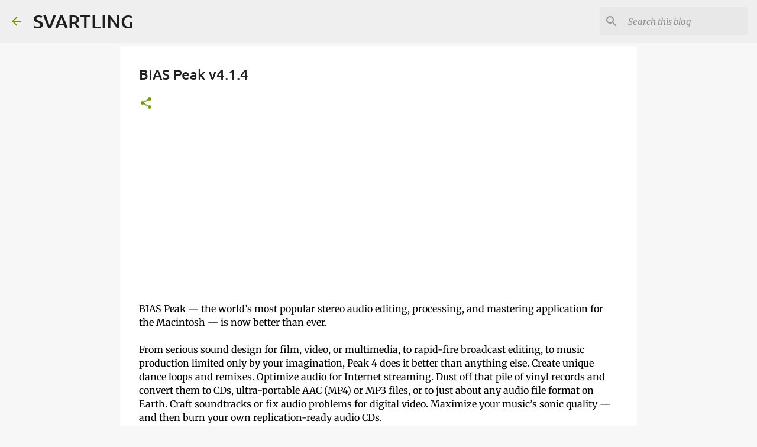

--- FILE ---
content_type: text/html; charset=utf-8
request_url: https://www.google.com/recaptcha/api2/aframe
body_size: 259
content:
<!DOCTYPE HTML><html><head><meta http-equiv="content-type" content="text/html; charset=UTF-8"></head><body><script nonce="PLnoL3yZX-9T13gz2hhPFg">/** Anti-fraud and anti-abuse applications only. See google.com/recaptcha */ try{var clients={'sodar':'https://pagead2.googlesyndication.com/pagead/sodar?'};window.addEventListener("message",function(a){try{if(a.source===window.parent){var b=JSON.parse(a.data);var c=clients[b['id']];if(c){var d=document.createElement('img');d.src=c+b['params']+'&rc='+(localStorage.getItem("rc::a")?sessionStorage.getItem("rc::b"):"");window.document.body.appendChild(d);sessionStorage.setItem("rc::e",parseInt(sessionStorage.getItem("rc::e")||0)+1);localStorage.setItem("rc::h",'1768973487456');}}}catch(b){}});window.parent.postMessage("_grecaptcha_ready", "*");}catch(b){}</script></body></html>